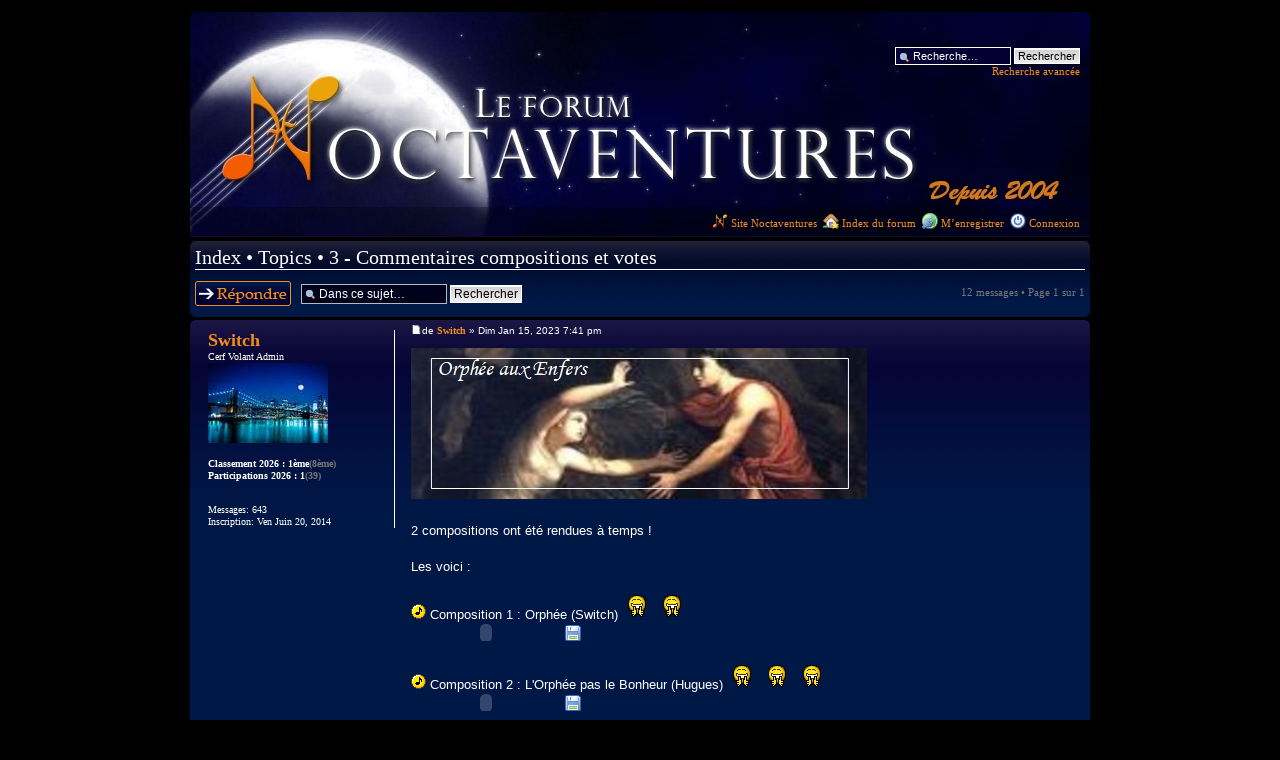

--- FILE ---
content_type: text/html; charset=UTF-8
request_url: http://noctaventures.com/forum/viewtopic.php?f=347&p=29980&sid=3299d8b2b14cfe2e5e64b1e1b454d14d
body_size: 77791
content:
<!DOCTYPE html PUBLIC "-//W3C//DTD XHTML 1.0 Strict//EN" "http://www.w3.org/TR/xhtml1/DTD/xhtml1-strict.dtd">
<html xmlns="http://www.w3.org/1999/xhtml" dir="ltr" lang="fr" xml:lang="fr">
<head>

<meta http-equiv="content-type" content="text/html; charset=UTF-8" />
<meta http-equiv="content-style-type" content="text/css" />
<meta http-equiv="content-language" content="fr" />
<meta http-equiv="imagetoolbar" content="no" />
<meta name="resource-type" content="document" />
<meta name="distribution" content="global" />
<meta name="copyright" content="2000, 2002, 2005, 2007 phpBB Group" />
<meta name="keywords" content="" />
<meta name="description" content="" />
<meta http-equiv="X-UA-Compatible" content="IE=EmulateIE7" />
<link rel="shortcut icon" href="../favicon.bmp"/>
<title>Noctaventures &bull; Afficher le sujet - 3 - Commentaires compositions et votes</title>

<!--
	phpBB style name: prosilver
	Based on style:   prosilver (this is the default phpBB3 style)
	Original author:  Tom Beddard ( http://www.subBlue.com/ )
	Modified by:      
	
	NOTE: This page was generated by phpBB, the free open-source bulletin board package.
	      The phpBB Group is not responsible for the content of this page and forum. For more information
	      about phpBB please visit http://www.phpbb.com
-->

<script type="text/javascript">
// <![CDATA[
	var jump_page = 'Entrer le numéro de page où vous souhaitez aller.:';
	var on_page = '1';
	var per_page = '';
	var base_url = '';
	var style_cookie = 'phpBBstyle';
	var style_cookie_settings = '; path=/; domain=noctaventures.com';
	var onload_functions = new Array();
	var onunload_functions = new Array();

	
	/**
	* Find a member
	*/
	function find_username(url)
	{
		popup(url, 760, 570, '_usersearch');
		return false;
	}

	/**
	* New function for handling multiple calls to window.onload and window.unload by pentapenguin
	*/
	window.onload = function()
	{
		for (var i = 0; i < onload_functions.length; i++)
		{
			eval(onload_functions[i]);
		}
	}

	window.onunload = function()
	{
		for (var i = 0; i < onunload_functions.length; i++)
		{
			eval(onunload_functions[i]);
		}
	}

// ]]>
</script>
<script type="text/javascript" src="./styles/prosilver/template/styleswitcher.js"></script>
<script type="text/javascript" src="./styles/prosilver/template/forum_fn.js"></script>

<link href="./styles/prosilver/theme/print.css" rel="stylesheet" type="text/css" media="print" title="printonly" />
<link href="./style.php?sid=bf1242b5c12346d64aff2599c0ec1c4f&amp;id=1&amp;lang=en" rel="stylesheet" type="text/css" media="screen, projection" />

<link href="./styles/prosilver/theme/normal.css" rel="stylesheet" type="text/css" title="A" />
<link href="./styles/prosilver/theme/medium.css" rel="alternate stylesheet" type="text/css" title="A+" />
<link href="./styles/prosilver/theme/large.css" rel="alternate stylesheet" type="text/css" title="A++" />

</head>

<body id="phpbb" class="section-viewtopic ltr">

<div id="wrap">
	<a id="top" name="top" accesskey="t"></a>
	<div id="page-header">
		<div class="headerbar">
			<div class="inner"><span class="corners-top"><span></span></span>
			
					<div id="search-box">
				<form action="./search.php?sid=bf1242b5c12346d64aff2599c0ec1c4f" method="post" id="search">
				<fieldset>
					<input name="keywords" id="keywords" type="text" maxlength="128" title="Recherche par mots-clés" class="inputbox search" value="Recherche…" onclick="if(this.value=='Recherche…')this.value='';" onblur="if(this.value=='')this.value='Recherche…';" /> 
					<input class="button2" value="Rechercher" type="submit" /><br />
					<a href="./search.php?sid=bf1242b5c12346d64aff2599c0ec1c4f" title="Voir les options de recherche avancée">Recherche avancée</a> 				</fieldset>
				</form>
			<table height="125px">&nbsp;</table>
			<a href="http://noctaventures.com" title="Site Noctaventures" accesskey="u"><img style="vertical-align:text-bottom" src="styles/prosilver/theme/images/favicon.png">Site Noctaventures</a>&nbsp;
			<img style="vertical-align:text-bottom" src="styles/prosilver/theme/images/icon_home.png"><a href="./index.php?sid=bf1242b5c12346d64aff2599c0ec1c4f" title="Index du forum" accesskey="u">Index du forum</a>&nbsp;

			<img style="vertical-align:text-bottom" src="styles/prosilver/theme/images/icon_register.png"><a href="./ucp.php?mode=register&amp;sid=bf1242b5c12346d64aff2599c0ec1c4f">M’enregistrer</a>&nbsp;					<img style="vertical-align:text-bottom" src="styles/prosilver/theme/images/icon_connect.png"><a href="./ucp.php?mode=login&amp;sid=bf1242b5c12346d64aff2599c0ec1c4f" title="Connexion" accesskey="l">Connexion</a>
				

			</div>
					
			</div>
						
		</div>



	</div>

	<a name="start_here"></a>
	<div id="page-body">
		
		 
<div class="forumlistheader"><div class="forumtitleinlist">
<span class="corners-top"><span></span></span><a href="./index.php?sid=bf1242b5c12346d64aff2599c0ec1c4f">Index</a> &bull; <a href="./viewforum.php?f=347&amp;sid=bf1242b5c12346d64aff2599c0ec1c4f">Topics</a> &bull; <a href="./viewtopic.php?f=347&amp;t=2333&amp;start=0&amp;sid=bf1242b5c12346d64aff2599c0ec1c4f">3 - Commentaires compositions et votes</a></div>
<!-- NOTE: remove the style="display: none" when you want to have the forum description on the topic body --><span style="display: none">Vendredi 13 Janvier 2023 (Format 48h)<br /></span>
<div class="topic-actions" style="margin-top: 1em;">

	<div class="buttons">
			<div class="reply-icon"><a href="./posting.php?mode=reply&amp;f=347&amp;t=2333&amp;sid=bf1242b5c12346d64aff2599c0ec1c4f" title="Répondre"><span></span>Répondre</a></div>
		</div>

			<div class="search-box">
			<form method="post" id="topic-search" action="./search.php?t=2333&amp;sid=bf1242b5c12346d64aff2599c0ec1c4f">
			<fieldset>
				<input class="inputbox search tiny"  type="text" name="keywords" id="search_keywords" size="20" value="Dans ce sujet…" onclick="if(this.value=='Dans ce sujet…')this.value='';" onblur="if(this.value=='')this.value='Dans ce sujet…';" />
				<input class="button2" type="submit" value="Rechercher" />
				<input type="hidden" value="2333" name="t" />
				<input type="hidden" value="msgonly" name="sf" />
			</fieldset>
			</form>
		</div>
			<div class="pagination">
			12 messages			 &bull; Page <strong>1</strong> sur <strong>1</strong>		</div>
	
</div>
<div class="clear"></div>

<span class="corners-bottom"><span></span></span>
</div>
	<div id="p29952" class="post bg2">
		<div class="inner"><span class="corners-top"><span></span></span>

		<div class="postbody">
			
			
			<p class="author"><a href="./viewtopic.php?p=29952&amp;sid=bf1242b5c12346d64aff2599c0ec1c4f#p29952"><img src="./styles/prosilver/imageset/icon_post_target.gif" width="11" height="9" alt="Message" title="Message" /></a>de <strong><a href="./memberlist.php?mode=viewprofile&amp;u=1086&amp;sid=bf1242b5c12346d64aff2599c0ec1c4f">Switch</a></strong> &raquo; Dim Jan 15, 2023 7:41 pm </p>

			
			<div class="content"><img src="http://noctaventures.com/images/noctaventures/n245.jpg" alt="Image" /><br /><br />2 compositions ont été rendues à temps !<br /><br />Les voici :<br /><br /><img src="./images/smilies/music-note.gif" alt="/note" title="/note" /> Composition 1 : Orphée (Switch) <img src="./images/smilies/06-largeicon_clap.gif" alt="/clap" title="/clap" />  <img src="./images/smilies/06-largeicon_clap.gif" alt="/clap" title="/clap" /> <br /><object type="application/x-shockwave-flash" data="http://noctaventures.com/forum/mp3player.swf" width="150" height="17">
<param name="movie" value="http://noctaventures.com/forum/mp3player.swf" />
<param name="bgcolor" value="#000000" /> 
<param name="FlashVars" value="mp3=http://noctaventures.com/noctaventures/n245/anonymat/n245_orphee_aux_enfers_composition1_orphee.mp3&amp;bgcolor1=f28e1c&amp;bgcolor2=e64d00&amp;buttoncolor=FFFFFF&amp;loadingcolor=060032&amp;buttonovercolor=f28e1c&amp;slidercolor1=eeeeee&amp;slidercolor2=cccccc&amp;sliderovercolor=bbbbbb" />
</object> <a href="http://noctaventures.com/noctaventures/n245/anonymat/n245_orphee_aux_enfers_composition1_orphee.mp3"><img src="http://noctaventures.com/forum/images/icons/misc/save.gif"></a> <br /><br /><img src="./images/smilies/music-note.gif" alt="/note" title="/note" /> Composition 2 : L'Orphée pas le Bonheur (Hugues) <img src="./images/smilies/06-largeicon_clap.gif" alt="/clap" title="/clap" />  <img src="./images/smilies/06-largeicon_clap.gif" alt="/clap" title="/clap" />  <img src="./images/smilies/06-largeicon_clap.gif" alt="/clap" title="/clap" /> <br /><object type="application/x-shockwave-flash" data="http://noctaventures.com/forum/mp3player.swf" width="150" height="17">
<param name="movie" value="http://noctaventures.com/forum/mp3player.swf" />
<param name="bgcolor" value="#000000" /> 
<param name="FlashVars" value="mp3=http://noctaventures.com/noctaventures/n245/anonymat/n245_orphee_aux_enfers_composition2_l_orphee_pas_le_bonheur.mp3&amp;bgcolor1=f28e1c&amp;bgcolor2=e64d00&amp;buttoncolor=FFFFFF&amp;loadingcolor=060032&amp;buttonovercolor=f28e1c&amp;slidercolor1=eeeeee&amp;slidercolor2=cccccc&amp;sliderovercolor=bbbbbb" />
</object> <a href="http://noctaventures.com/noctaventures/n245/anonymat/n245_orphee_aux_enfers_composition2_l_orphee_pas_le_bonheur.mp3"><img src="http://noctaventures.com/forum/images/icons/misc/save.gif"></a> <br /><br /><br /><img src="./images/smilies/icon_idea.gif" alt="/idea" title="/idea" /> Saurez vous deviner qui a fait laquelle ?<br />Défi du Sherlock : 1 point par identification<br />Défi du Caméléon : rester méconnaissable jusqu’au bout !<br />____________________________________<br /><br />Chacun est invité à commenter les compos, et à désigner sa favorite. Les notes sont facultatives.<br />Ce canevas est dispo pour ceux qui veulent: <!-- l --><a class="postlink-local" href="http://noctaventures.com/forum/viewtopic.php?f=53&amp;t=419&amp;p=2776#p2776">viewtopic.php?f=53&amp;t=419&amp;p=2776#p2776</a><!-- l --><br /><br /> <img src="./images/smilies/merci_chinois.gif" alt="/merci_chinois" title="/merci_chinois" />  <img src="./images/smilies/merci_chinois.gif" alt="/merci_chinois" title="/merci_chinois" />  <img src="./images/smilies/merci_chinois.gif" alt="/merci_chinois" title="/merci_chinois" /></div>

			
		</div>

					<dl class="postprofile" id="profile29952">
			<dt>
				<div class="nickname"><a href="./memberlist.php?mode=viewprofile&amp;u=1086&amp;sid=bf1242b5c12346d64aff2599c0ec1c4f">Switch</a></div>
                            Cerf Volant Admin<br /><a href="./memberlist.php?mode=viewprofile&amp;u=1086&amp;sid=bf1242b5c12346d64aff2599c0ec1c4f"><img src="./download/file.php?avatar=1086_1403354123.jpg" width="120" height="80" alt="Avatar de l’utilisateur" /></a><br />
				
			</dt>



		<dd>&nbsp;</dd>
        <dd><b>Classement 2026 : 1ème<font color="#777777">(8ème)</font></b></dd><dd><b>Participations 2026 : 1<font color="#777777">(39)</font></b></dd><br /><dd></dd> <dd></dd><br /><dd>Messages: 643</dd><dd>Inscription: Ven Juin 20, 2014 </dd>
		</dl>
	
		<div class="back2top"><a href="#wrap" class="top" title="Haut">Haut</a></div>

		<span class="corners-bottom"><span></span></span></div>
	</div>

	<hr class="divider" />
	<div id="p29953" class="post bg1">
		<div class="inner"><span class="corners-top"><span></span></span>

		<div class="postbody">
			
			
			<p class="author"><a href="./viewtopic.php?p=29953&amp;sid=bf1242b5c12346d64aff2599c0ec1c4f#p29953"><img src="./styles/prosilver/imageset/icon_post_target.gif" width="11" height="9" alt="Message" title="Message" /></a>de <strong><a href="./memberlist.php?mode=viewprofile&amp;u=21&amp;sid=bf1242b5c12346d64aff2599c0ec1c4f">raf21</a></strong> &raquo; Lun Jan 16, 2023 11:08 am </p>

			
			<div class="content">Compo 1 :<br />Quelle variété encore une fois dans les genres !<br />Et en plus c’est parfaitement maîtrisé ! La partie death metal est top ! On dirait presque du Dream Theater avec ces changements de rythme, cette précision !<br />En 48h, chapeau !!!<br />Switch?<br /><br />Compo 2 :<br />Alors là… Chapeau bas aussi ! 13 minutes de musique orchestrale, en 48h c’est très impressionnant !!!<br />Évidemment il y a quelques liaisons dans les violons qui demanderaient quelques ajustements mais par moments ça sonne comme un véritable orchestre, et on pourrait croire qu’il s’agit d’une vraie symphonie consacrée au sujet !<br />Cette musique me parle plus, car c’est ce que j’aurais aimé faire si j’avais le talent de ce compositeur (je dirais Hugues du coup).<br /><br />Je vote donc pour la<br />Compo 2 !<br /><br />J’ai choisi ce thème car, pour les Ancîens qui étaient ici il y a environ 10 ans, j’ai toujours aimé la Mythologie Grecque.<br />J’avais composé un album consacré aux principaux Dieux de l’Olympe (avec une librairie assez moyenne puis avec EWQL)<br /><!-- m --><a class="postlink" href="https://open.spotify.com/album/4RcP56kqKrFGSqe2DelaZ2?si=l4p10eGoSUacbi1Bvmu7Xg">https://open.spotify.com/album/4RcP56kq ... bi1Bvmu7Xg</a><!-- m --><br /><br />Mais surtout, j’avais déjà composé sur le thème d’Orphee et Eurydice, en essayant toujours le genre orchestral.<br />Si vous voulez écouter ce que j’avais fait pour la remontée d’Orphee c’est le morceau appelé « Le Royaume des Ombres »<br /><!-- m --><a class="postlink" href="https://open.spotify.com/album/2gBij5QZdu7m9Qe7KHCnmT?si=dvA4WTqATCWNTIgWx3bclQ">https://open.spotify.com/album/2gBij5QZ ... TIgWx3bclQ</a><!-- m --><br /><br />J’y avais passé bien plus que 48h pour un moins bon résultat que vos deux compos ce week-end alors un énorme bravo à vous deux !!!!<br />Je réécouterai vos 2 productions juste pour le plaisir <img src="./images/smilies/01-icon_smile.gif" alt=":)" title=":)" /><br /><br />Bonne semaine à vous et encore bravo !!!</div>

			<div id="sig29953" class="signature">C'est en forgeant qu'on devient forgeron.<br />RAF21 on Spotify<br /><a href="https://open.spotify.com/playlist/37i9dQZF1DZ06evO35qyCA?si=abd10459b0934b49" class="postlink">https://open.spotify.com/playlist/37i9dQZF1DZ06evO35qyCA?si=abd10459b0934b49</a></div>
		</div>

					<dl class="postprofile" id="profile29953">
			<dt>
				<div class="nickname"><a href="./memberlist.php?mode=viewprofile&amp;u=21&amp;sid=bf1242b5c12346d64aff2599c0ec1c4f">raf21</a></div>
                            
			</dt>



		<dd>&nbsp;</dd>
        <dd><b>Classement 2026 : 14ème<font color="#777777">(22ème)</font></b></dd><dd><b>Participations 2026 : 0<font color="#777777">(20)</font></b></dd><br /><dd></dd> <dd></dd><br /><dd>Messages: 595</dd><dd>Inscription: Mer Nov 15, 2006 </dd><dd>Localisation: Paris</dd>			<dd>
				<ul class="profile-icons">
					<li class="web-icon"><a href="https://raf212000.wixsite.com/musicalnews" title="Site Internet: https://raf212000.wixsite.com/musicalnews"><span>Site Internet</span></a></li>				</ul>
			</dd>
		
		</dl>
	
		<div class="back2top"><a href="#wrap" class="top" title="Haut">Haut</a></div>

		<span class="corners-bottom"><span></span></span></div>
	</div>

	<hr class="divider" />
	<div id="p29954" class="post bg2">
		<div class="inner"><span class="corners-top"><span></span></span>

		<div class="postbody">
			
			
			<p class="author"><a href="./viewtopic.php?p=29954&amp;sid=bf1242b5c12346d64aff2599c0ec1c4f#p29954"><img src="./styles/prosilver/imageset/icon_post_target.gif" width="11" height="9" alt="Message" title="Message" /></a>de <strong><a href="./memberlist.php?mode=viewprofile&amp;u=423&amp;sid=bf1242b5c12346d64aff2599c0ec1c4f">TurpinRomain</a></strong> &raquo; Lun Jan 16, 2023 3:48 pm </p>

			
			<div class="content">Malheureusement je n'ai pas pu participer car je suis sur l'écriture de musiques pour un long-métrage.<br />Le thème est bien cool en tout cas!<br /><br />Compo 1: J'adore ! y'a un petit côté jeu vidéo au début, comme une quête, puis d'un coup tout deviens plus sombre, l'enfer est la ! <br />Bien vue l'idée du passage plus &quot;Metal&quot; ça donne une super couleur et une bonne dynamique !<br /><br />Compo 2: Wow super écriture !  <img src="./images/smilies/02-icon_biggrin.gif" alt=":D" title=":D" /> <br />Comme pour la première compo, le début est plus éclairé, très aérien, et la deuxième partie bien sombre !<br />En tout cas pour une pièce écrite en 48H c'est très bien foutu  <img src="./images/smilies/06-largeicon_clap.gif" alt="/clap" title="/clap" /> <br /><br />Alors pour le vote, c'est pas facile car les deux musiques sont supers, mais je vais voter pour la 1 pour la prise de risque de la compo, j'entend par le fait d'utiliser des instruments et sonorités inattendu pour ce thème.<br /><br />En tout cas bravo a tout les deux  <img src="./images/smilies/06-largeicon_clap.gif" alt="/clap" title="/clap" />  <img src="./images/smilies/06-largeicon_clap.gif" alt="/clap" title="/clap" /><br /><br />EDIT: Raf21 je viens d'écouter un peu tes compos, franchement super !<br />J'écouterai ça plus attentivement dans la semaine <img src="./images/smilies/01-icon_smile.gif" alt=":)" title=":)" /></div>

			
		</div>

					<dl class="postprofile" id="profile29954">
			<dt>
				<div class="nickname"><a href="./memberlist.php?mode=viewprofile&amp;u=423&amp;sid=bf1242b5c12346d64aff2599c0ec1c4f">TurpinRomain</a></div>
                            <a href="./memberlist.php?mode=viewprofile&amp;u=423&amp;sid=bf1242b5c12346d64aff2599c0ec1c4f"><img src="./download/file.php?avatar=423_1670625029.jpg" width="150" height="150" alt="Avatar de l’utilisateur" /></a><br />
				
			</dt>



		<dd>&nbsp;</dd>
        <dd><b>Classement 2026 : 11ème<font color="#777777">(34ème)</font></b></dd><dd><b>Participations 2026 : 0<font color="#777777">(11)</font></b></dd><br /><dd></dd> <dd></dd><br /><dd>Messages: 109</dd><dd>Inscription: Dim Mai 09, 2010 </dd>
		</dl>
	
		<div class="back2top"><a href="#wrap" class="top" title="Haut">Haut</a></div>

		<span class="corners-bottom"><span></span></span></div>
	</div>

	<hr class="divider" />
	<div id="p29958" class="post bg1">
		<div class="inner"><span class="corners-top"><span></span></span>

		<div class="postbody">
			
			
			<p class="author"><a href="./viewtopic.php?p=29958&amp;sid=bf1242b5c12346d64aff2599c0ec1c4f#p29958"><img src="./styles/prosilver/imageset/icon_post_target.gif" width="11" height="9" alt="Message" title="Message" /></a>de <strong><a href="./memberlist.php?mode=viewprofile&amp;u=6&amp;sid=bf1242b5c12346d64aff2599c0ec1c4f" style="color: #f28e1c;" class="username-coloured">Setzer</a></strong> &raquo; Lun Jan 23, 2023 10:59 am </p>

			
			<div class="content">Merci a Raph et Romain pour vos commentaires sur le vif, c'est un plaisir de vous revoir dans les parages, et avec cet enthousiasme  <img src="./images/smilies/06-largeicon_clap.gif" alt="/clap" title="/clap" /> <br /><br />--------------------------------------------------------------------------------------<br /><span style="font-weight: bold">  <img src="./images/smilies/music-note.gif" alt="/note" title="/note" /> Composition # : <span style="color: red"> 1 </span> <span style="color: yellow"> Orphée </span> </span><br />Ouuh quelle douce ambiance d'entree de jeu, avec des VST bien nets, un peu 16 ou 32bit, ce qui renforce le cote chilly de la musique, une leger nervosite stylee.. et hop c'est une joyeuse pompe un peu onirique et ivre, ambiance de douce fete foraine, petits nuages, toujours sur cette texture sonore VGM qui me plait tant <img src="./images/smilies/01-icon_smile.gif" alt=":)" title=":)" /> Les harmonies toujours tendre et doucement jazzy.. une suspension et ca repart, puis l'ensemble evolue vers plus de noirceur avec la meme melodie, les tenebres montent. Un piano nous y fait entrer, avec son lot de douceur.. puis les graves se font definitivement plus D4RK, un son lointain de scie a ruban, un pad tenebreux... et bam c'est un batterie decharnee, rythmique rompue, entre Uematsu et Sakuraba, on est dans la fine fleur du rock progressif VGM, combat ultime dans les enfers.. ahah les break a la guitare, quel delire, trop bon ! La harpe nous suspend au theme fil rouge, toujours un peu ivre, un note melancolique, puis la touche final doucement heroique.<br /><br />Je suis tres receptif a cette ecriture sans artifice, des instrus nets et biens assembles ensemble, chaque note <br />Entree du morceau un peu brute voire coupee, 100-200ms auraient laisse le temps. <br />Le morceau illustre tres bien le gradient de la descente, avec la continuite du fil rouge melodique. Il y a clairement un combat, et une bonne issue en apparences. <br />4 minutes de voyage genial avec cette bonne vielle manette entre les pognes  <img src="./images/smilies/19-prrt.gif" alt="/prrt" title="/prrt" />  <img src="./images/smilies/music.gif" alt="/casque" title="/casque" /> <br /><br />C'est : Le nouveau roi du VGM ?  On avait Skyleo, et ce serait.. Switch ?<br /><br /><br />--------------------------------------------------------------------------------------<br /><span style="font-weight: bold">  <img src="./images/smilies/music-note.gif" alt="/note" title="/note" /> Composition # : <span style="color: red"> 2 </span> <span style="color: yellow"> L'Orphée pas le Bonheur </span> </span><br /> Fines cordes qui nous emportent dans un recit fluide, les vagues se construisent bien a partir de ligne solo, repetition de la melodie. Volutes de flute, la fresque s'etoffe comme un grand paysage verdoyant. Les harmonies ont un douceur epique un peu japonaise. Et Tac, la camera change de lieu et nous montre une caverne entre des violons termollant et des voix menacantes.. les cordes evoquent a nouveau le theme initial paisible, mais plus inquiet, teinte de crainte.. peut etre cette idee de la mort, ou tout simplement la morsure du serpent. S'en suit un mouvement epique soudain, dam badam, cordes et cuivres, c'est Ophee qui part en guerre contre le royaume de l'invisible, l'Hades remuant... on s'en approche, et ca devient tres cinematique ! Le Styx, de animaux.. les cuivres grouillant comme une masse de serpents, des eclats terrifiants.. et une belle ondulation de cordes a moitie douce mais intoxiquee de dissonances, superbe combinaisons de couleurs heroiquement sombre, une bonne touche de John Williams et un peu de Elfmann..Une lumiere de victoire monte doucement, brille, eclate glorieusement. Le theme initial revient calmement, Orphee retrouve on Eurydice et tout espoir redevient possible. Une harpe vient meme donner des eclats de lumiere chatoyante comme si la sortie du tunnel passait sur des petits lacs jouant avec le jour. <br />Et c'est une fanfare, legere et glorieuse, des cuivres parfaits, deux piccoli suaves, des harmonies delicieuses, de eolien majeur puis lydien tournant, une melodie excellente, on est plus que jamais dans le Williams. Variation dans l'harmonie, tu pourrais revenir sur le debut pour reboucler l'unite de la marche. (quelques sauts dans le tempo au rendu) voila Orphee qui parade deja de retour dans sa ville. Cette marche meriterait carrement d'etre un morceau a part, et je la mettrais cash dans ma selection de compo MAO Nocta !   <img src="./images/smilies/04-icon_mrgreen.gif" alt="/mrgreen" title="/mrgreen" /> <br />...Un soupcon, des nappes, des harpes, une phrase de trompette nickel, l'inquietude monte avec des fragments a nouveaux cinematiques, trilles de cordes, nappes, (des coupures sonores entre les susperposition), l'intrigue continue, mode par ton, montee de tension... et disparaît doucement.. <br /><br />Alors la, 13 minutes de demi poeme symphonique avec passage en musique de film, ecriture sensationnelle, des perles incrustees, fil rouge melodique, long scenario. Quel boulot ! Quelle fessee ! <br />Les contrastes et passages cinematiques font tres bien sentir et imaginer en details plusieurs moments clef: l'idylle initial, l'accident, l'arrivee aux enfer, puis la sortie heureuse...et cet etrange retour au doute, sans qu'il n'y ait le drame soudain d'Orphee se retourant. Qu'est ce que c'est ?<br /><br />C'est : euhhh C'est GrivetArt et son Skywalker Personnal Orchestra ? C'est Sacrenouille ? C'est Hugues avec ses tresors de samples et son inspiration large comme 12 rayonnages de la bibliotheque d'Alexandrie ? C'est enorme.<br /><br />PS: il me faut cette marche finale en morceau autonome ! Au boulot ! <img src="./images/smilies/bad_largeicon_reglement.gif" alt="/reglement" title="/reglement" /> <img src="./images/smilies/music.gif" alt="/casque" title="/casque" /> <br /><br />___________________________<br /><br />Autant je m'etais dis &quot;zut seulement 2 compos&quot; autant ce sont des compos maouss costaud ! De longues et riches tueries toutes les deux. A choisir, la deuxieme va plus loin a sa maniere, l'ambition d'un long scenario, les rebondissement, les 12*48h de boulot derriere. Allez, bravo aux artistes !  <img src="./images/smilies/06-largeicon_clap.gif" alt="/clap" title="/clap" /></div>

			
		</div>

					<dl class="postprofile" id="profile29958">
			<dt>
				<div class="nickname"><a href="./memberlist.php?mode=viewprofile&amp;u=6&amp;sid=bf1242b5c12346d64aff2599c0ec1c4f" style="color: #f28e1c;" class="username-coloured">Setzer</a></div>
                            Admin<br /><a href="./memberlist.php?mode=viewprofile&amp;u=6&amp;sid=bf1242b5c12346d64aff2599c0ec1c4f"><img src="./download/file.php?avatar=6_1263653296.jpg" width="150" height="150" alt="Avatar de l’utilisateur" /></a><br />
				
			</dt>



		<dd>&nbsp;</dd>
        <dd><b>Classement 2026 : 6ème<font color="#777777">(5ème)</font></b></dd><dd><b>Participations 2026 : 0<font color="#777777">(46)</font></b></dd><br /><dd></dd> <dd></dd><br /><dd>Messages: 3051</dd><dd>Inscription: Mar Nov 07, 2006 </dd><dd>Localisation: Shanghai, Chine</dd>			<dd>
				<ul class="profile-icons">
					<li class="web-icon"><a href="https://www.notesdevoyage.com" title="Site Internet: https://www.notesdevoyage.com"><span>Site Internet</span></a></li>				</ul>
			</dd>
		
		</dl>
	
		<div class="back2top"><a href="#wrap" class="top" title="Haut">Haut</a></div>

		<span class="corners-bottom"><span></span></span></div>
	</div>

	<hr class="divider" />
	<div id="p29960" class="post bg2">
		<div class="inner"><span class="corners-top"><span></span></span>

		<div class="postbody">
			
			
			<p class="author"><a href="./viewtopic.php?p=29960&amp;sid=bf1242b5c12346d64aff2599c0ec1c4f#p29960"><img src="./styles/prosilver/imageset/icon_post_target.gif" width="11" height="9" alt="Message" title="Message" /></a>de <strong><a href="./memberlist.php?mode=viewprofile&amp;u=6&amp;sid=bf1242b5c12346d64aff2599c0ec1c4f" style="color: #f28e1c;" class="username-coloured">Setzer</a></strong> &raquo; Lun Jan 23, 2023 11:45 am </p>

			
			<div class="content">Raf21 je regarde aussi tes compos sur Orphee et le Pantheon St Michel souvlaki retzina  <img src="./images/smilies/music.gif" alt="/casque" title="/casque" /></div>

			
		</div>

					<dl class="postprofile" id="profile29960">
			<dt>
				<div class="nickname"><a href="./memberlist.php?mode=viewprofile&amp;u=6&amp;sid=bf1242b5c12346d64aff2599c0ec1c4f" style="color: #f28e1c;" class="username-coloured">Setzer</a></div>
                            Admin<br /><a href="./memberlist.php?mode=viewprofile&amp;u=6&amp;sid=bf1242b5c12346d64aff2599c0ec1c4f"><img src="./download/file.php?avatar=6_1263653296.jpg" width="150" height="150" alt="Avatar de l’utilisateur" /></a><br />
				
			</dt>



		<dd>&nbsp;</dd>
        <dd><b>Classement 2026 : 6ème<font color="#777777">(5ème)</font></b></dd><dd><b>Participations 2026 : 0<font color="#777777">(46)</font></b></dd><br /><dd></dd> <dd></dd><br /><dd>Messages: 3051</dd><dd>Inscription: Mar Nov 07, 2006 </dd><dd>Localisation: Shanghai, Chine</dd>			<dd>
				<ul class="profile-icons">
					<li class="web-icon"><a href="https://www.notesdevoyage.com" title="Site Internet: https://www.notesdevoyage.com"><span>Site Internet</span></a></li>				</ul>
			</dd>
		
		</dl>
	
		<div class="back2top"><a href="#wrap" class="top" title="Haut">Haut</a></div>

		<span class="corners-bottom"><span></span></span></div>
	</div>

	<hr class="divider" />
	<div id="p29962" class="post bg1">
		<div class="inner"><span class="corners-top"><span></span></span>

		<div class="postbody">
			
			
			<p class="author"><a href="./viewtopic.php?p=29962&amp;sid=bf1242b5c12346d64aff2599c0ec1c4f#p29962"><img src="./styles/prosilver/imageset/icon_post_target.gif" width="11" height="9" alt="Message" title="Message" /></a>de <strong><a href="./memberlist.php?mode=viewprofile&amp;u=1086&amp;sid=bf1242b5c12346d64aff2599c0ec1c4f">Switch</a></strong> &raquo; Lun Jan 23, 2023 7:27 pm </p>

			
			<div class="content"><span style="color: #FFBF40">1 - Orphée</span><br /><br />Bien deviné messieurs, c'était bien moi  <img src="./images/smilies/01-icon_smile.gif" alt=":)" title=":)" /> <br />Et bien vu pour Dream Theater, Raf : c'est mon groupe fétiche ! <img src="./images/smilies/music.gif" alt="/casque" title="/casque" /> <br /><br /><br /><span style="color: #FFBF40">2 - L'Orphée pas le bonheur</span><br /><br />Une compo de cette longueur et surtout de cette qualité en 48h ça force le respect, forcément  <img src="./images/smilies/merci_chinois.gif" alt="/merci_chinois" title="/merci_chinois" /> <br />Rien que l'intro aux cordes me ravit à chaque fois que je l'écoute, j'aime beaucoup l'émotion qui s'en dégage !<br />Le passage plus aventurier qui commence vers 8'50 est super aussi, avec ces montées de flûtes qui viennent ponctuer les fins de phrases<br />Le seul problème de cette compo viendrait plutôt du pc qui a dû un peu trop chauffer vu la taille du projet <img src="./images/smilies/bad_angoisse.gif" alt="/angoisse" title="/angoisse" /> du coup j'ai cru entendre quelques petits bugs par-ci par-là mais c'est pas vraiment gênant<br /><br />Y a tout ce qu'on était en droit d'attendre à la lecture du thème, des passages romantiques, d'autres plus héroïques, d'autres bourrins, d'autres carrément lugubres, j'ai un petit faible pour le moment vers 8 minutes à la harpe, qui représente peut-être Orphée qui endort Cerbère. <br /><br />Bref, c'est parfaitement exécuté et en plein dans le thème, je vote pour celle-ci  <img src="./images/smilies/07-tgtlm.gif" alt="/tgtlm" title="/tgtlm" /><br /><br />Sympa ton album Raf, j'ai particulièrement aimé danse nuptiale et la folie d'Orphée <br />J'ai aussi jeté une oreille sur Drawing the winter et c'était bien sympa <img src="./images/smilies/music.gif" alt="/casque" title="/casque" /></div>

			
		</div>

					<dl class="postprofile" id="profile29962">
			<dt>
				<div class="nickname"><a href="./memberlist.php?mode=viewprofile&amp;u=1086&amp;sid=bf1242b5c12346d64aff2599c0ec1c4f">Switch</a></div>
                            Cerf Volant Admin<br /><a href="./memberlist.php?mode=viewprofile&amp;u=1086&amp;sid=bf1242b5c12346d64aff2599c0ec1c4f"><img src="./download/file.php?avatar=1086_1403354123.jpg" width="120" height="80" alt="Avatar de l’utilisateur" /></a><br />
				
			</dt>



		<dd>&nbsp;</dd>
        <dd><b>Classement 2026 : 1ème<font color="#777777">(8ème)</font></b></dd><dd><b>Participations 2026 : 1<font color="#777777">(39)</font></b></dd><br /><dd></dd> <dd></dd><br /><dd>Messages: 643</dd><dd>Inscription: Ven Juin 20, 2014 </dd>
		</dl>
	
		<div class="back2top"><a href="#wrap" class="top" title="Haut">Haut</a></div>

		<span class="corners-bottom"><span></span></span></div>
	</div>

	<hr class="divider" />
	<div id="p29963" class="post bg2">
		<div class="inner"><span class="corners-top"><span></span></span>

		<div class="postbody">
			
			
			<p class="author"><a href="./viewtopic.php?p=29963&amp;sid=bf1242b5c12346d64aff2599c0ec1c4f#p29963"><img src="./styles/prosilver/imageset/icon_post_target.gif" width="11" height="9" alt="Message" title="Message" /></a>de <strong><a href="./memberlist.php?mode=viewprofile&amp;u=21&amp;sid=bf1242b5c12346d64aff2599c0ec1c4f">raf21</a></strong> &raquo; Jeu Jan 26, 2023 9:32 am </p>

			
			<div class="content">Ah bah ce sont les 2 morceaux que je préfère aussi ! <br />Mais j’aurais aimé avoir le morceau de la Nocta dans mon album !!!^^</div>

			<div id="sig29963" class="signature">C'est en forgeant qu'on devient forgeron.<br />RAF21 on Spotify<br /><a href="https://open.spotify.com/playlist/37i9dQZF1DZ06evO35qyCA?si=abd10459b0934b49" class="postlink">https://open.spotify.com/playlist/37i9dQZF1DZ06evO35qyCA?si=abd10459b0934b49</a></div>
		</div>

					<dl class="postprofile" id="profile29963">
			<dt>
				<div class="nickname"><a href="./memberlist.php?mode=viewprofile&amp;u=21&amp;sid=bf1242b5c12346d64aff2599c0ec1c4f">raf21</a></div>
                            
			</dt>



		<dd>&nbsp;</dd>
        <dd><b>Classement 2026 : 14ème<font color="#777777">(22ème)</font></b></dd><dd><b>Participations 2026 : 0<font color="#777777">(20)</font></b></dd><br /><dd></dd> <dd></dd><br /><dd>Messages: 595</dd><dd>Inscription: Mer Nov 15, 2006 </dd><dd>Localisation: Paris</dd>			<dd>
				<ul class="profile-icons">
					<li class="web-icon"><a href="https://raf212000.wixsite.com/musicalnews" title="Site Internet: https://raf212000.wixsite.com/musicalnews"><span>Site Internet</span></a></li>				</ul>
			</dd>
		
		</dl>
	
		<div class="back2top"><a href="#wrap" class="top" title="Haut">Haut</a></div>

		<span class="corners-bottom"><span></span></span></div>
	</div>

	<hr class="divider" />
	<div id="p29964" class="post bg1">
		<div class="inner"><span class="corners-top"><span></span></span>

		<div class="postbody">
			
			
			<p class="author"><a href="./viewtopic.php?p=29964&amp;sid=bf1242b5c12346d64aff2599c0ec1c4f#p29964"><img src="./styles/prosilver/imageset/icon_post_target.gif" width="11" height="9" alt="Message" title="Message" /></a>de <strong><a href="./memberlist.php?mode=viewprofile&amp;u=1128&amp;sid=bf1242b5c12346d64aff2599c0ec1c4f">Hugues</a></strong> &raquo; Ven Jan 27, 2023 11:44 am </p>

			
			<div class="content">Hello Noctaventuriers.<br /><br />que deux compos ,j’espérai plus ...<br /><br />Félicitation à Switch pour sa compos toujours pleine d'humour, Belle mélodies dans le style, jazz cool,marche Pop, Métal.<br />les mouvements,l’orchestration super nickel! surtout l’excellente partie métal. Bravo j'adore.<br />Évidement je vote pour.<br /><br />Bon je ne peux pas dire bravo à tous...mais j'aurai aimé.<br /><br />Peut être à la prochaine, cela dépendra quand elle tombe pour que je puisse participer car je suis bien pris jusqu’au 6 février.</div>

			<div id="sig29964" class="signature"><a href="https://soundcloud.com/virtualteam" class="postlink">https://soundcloud.com/virtualteam</a><br /><a href="http://lapeinturedehugues.over-blog.com" class="postlink">http://lapeinturedehugues.over-blog.com</a><br /><a href="http://fr.artquid.com/artist/hugues/hugues-roy.html" class="postlink">http://fr.artquid.com/artist/hugues/hugues-roy.html</a></div>
		</div>

					<dl class="postprofile" id="profile29964">
			<dt>
				<div class="nickname"><a href="./memberlist.php?mode=viewprofile&amp;u=1128&amp;sid=bf1242b5c12346d64aff2599c0ec1c4f">Hugues</a></div>
                            Peintre en Sons<br /><a href="./memberlist.php?mode=viewprofile&amp;u=1128&amp;sid=bf1242b5c12346d64aff2599c0ec1c4f"><img src="./download/file.php?avatar=1128_1555059190.png" width="147" height="150" alt="Avatar de l’utilisateur" /></a><br />
				
			</dt>



		<dd>&nbsp;</dd>
        <dd><b>Classement 2026 : 2er<font color="#777777">(1er)</font></b></dd><dd><b>Participations 2026 : 3<font color="#777777">(121)</font></b></dd><br /><dd></dd> <dd></dd><br /><dd>Messages: 188</dd><dd>Inscription: Jeu Fév 11, 2016 </dd><dd>Localisation: Saint Michel sur Loire 37130 France</dd>			<dd>
				<ul class="profile-icons">
					<li class="web-icon"><a href="https://soundcloud.com/virtualteam" title="Site Internet: https://soundcloud.com/virtualteam"><span>Site Internet</span></a></li>				</ul>
			</dd>
		
		</dl>
	
		<div class="back2top"><a href="#wrap" class="top" title="Haut">Haut</a></div>

		<span class="corners-bottom"><span></span></span></div>
	</div>

	<hr class="divider" />
	<div id="p29965" class="post bg2">
		<div class="inner"><span class="corners-top"><span></span></span>

		<div class="postbody">
			
			
			<p class="author"><a href="./viewtopic.php?p=29965&amp;sid=bf1242b5c12346d64aff2599c0ec1c4f#p29965"><img src="./styles/prosilver/imageset/icon_post_target.gif" width="11" height="9" alt="Message" title="Message" /></a>de <strong><a href="./memberlist.php?mode=viewprofile&amp;u=1086&amp;sid=bf1242b5c12346d64aff2599c0ec1c4f">Switch</a></strong> &raquo; Ven Jan 27, 2023 7:07 pm </p>

			
			<div class="content"><blockquote><div><cite>raf21 a écrit:</cite>Ah bah ce sont les 2 morceaux que je préfère aussi ! <br />Mais j’aurais aimé avoir le morceau de la Nocta dans mon album !!!^^</div></blockquote><br />Comme quoi, la qualité se remarque toujours, même dix ans après <img src="./images/smilies/20-yepyep.gif" alt="/yepyep" title="/yepyep" /> <br /><br /><blockquote><div><cite>Hugues a écrit:</cite>Peut être à la prochaine, cela dépendra quand elle tombe pour que je puisse participer car je suis bien pris jusqu’au 6 février.</div></blockquote><br />Si je dis pas de bêtise, la prochaine ce sera le 10 Février. J'espère que ça te laissera le temps <img src="./images/smilies/01-icon_smile.gif" alt=":)" title=":)" /></div>

			
		</div>

					<dl class="postprofile" id="profile29965">
			<dt>
				<div class="nickname"><a href="./memberlist.php?mode=viewprofile&amp;u=1086&amp;sid=bf1242b5c12346d64aff2599c0ec1c4f">Switch</a></div>
                            Cerf Volant Admin<br /><a href="./memberlist.php?mode=viewprofile&amp;u=1086&amp;sid=bf1242b5c12346d64aff2599c0ec1c4f"><img src="./download/file.php?avatar=1086_1403354123.jpg" width="120" height="80" alt="Avatar de l’utilisateur" /></a><br />
				
			</dt>



		<dd>&nbsp;</dd>
        <dd><b>Classement 2026 : 1ème<font color="#777777">(8ème)</font></b></dd><dd><b>Participations 2026 : 1<font color="#777777">(39)</font></b></dd><br /><dd></dd> <dd></dd><br /><dd>Messages: 643</dd><dd>Inscription: Ven Juin 20, 2014 </dd>
		</dl>
	
		<div class="back2top"><a href="#wrap" class="top" title="Haut">Haut</a></div>

		<span class="corners-bottom"><span></span></span></div>
	</div>

	<hr class="divider" />
	<div id="p29966" class="post bg1">
		<div class="inner"><span class="corners-top"><span></span></span>

		<div class="postbody">
			
			
			<p class="author"><a href="./viewtopic.php?p=29966&amp;sid=bf1242b5c12346d64aff2599c0ec1c4f#p29966"><img src="./styles/prosilver/imageset/icon_post_target.gif" width="11" height="9" alt="Message" title="Message" /></a>de <strong><a href="./memberlist.php?mode=viewprofile&amp;u=1086&amp;sid=bf1242b5c12346d64aff2599c0ec1c4f">Switch</a></strong> &raquo; Dim Fév 05, 2023 7:53 pm </p>

			
			<div class="content"><img src="http://noctaventures.com/images/noctaventures/n245.jpg" alt="Image" /><br />Voici le podium :<br /><br />Le vainqueur est....  <span style="font-size: 150%; line-height: 116%;">Hugues</span>!  <img src="./images/smilies/06-largeicon_clap.gif" alt="/clap" title="/clap" /> <br />Comme il a donné le thème de la nocta 242, ce sera au deuxième du podium de donner le thème (donc moi  <img src="./images/smilies/bad_angoisse.gif" alt="/angoisse" title="/angoisse" /> )<br /><br />Côté Sherlock : <br />- Raf21 démasque tout le monde<br /><br />Pas de caméléon<br /><br />À Vendredi !<br /> <img src="./images/smilies/merci_chinois.gif" alt="/merci_chinois" title="/merci_chinois" /></div>

			
		</div>

					<dl class="postprofile" id="profile29966">
			<dt>
				<div class="nickname"><a href="./memberlist.php?mode=viewprofile&amp;u=1086&amp;sid=bf1242b5c12346d64aff2599c0ec1c4f">Switch</a></div>
                            Cerf Volant Admin<br /><a href="./memberlist.php?mode=viewprofile&amp;u=1086&amp;sid=bf1242b5c12346d64aff2599c0ec1c4f"><img src="./download/file.php?avatar=1086_1403354123.jpg" width="120" height="80" alt="Avatar de l’utilisateur" /></a><br />
				
			</dt>



		<dd>&nbsp;</dd>
        <dd><b>Classement 2026 : 1ème<font color="#777777">(8ème)</font></b></dd><dd><b>Participations 2026 : 1<font color="#777777">(39)</font></b></dd><br /><dd></dd> <dd></dd><br /><dd>Messages: 643</dd><dd>Inscription: Ven Juin 20, 2014 </dd>
		</dl>
	
		<div class="back2top"><a href="#wrap" class="top" title="Haut">Haut</a></div>

		<span class="corners-bottom"><span></span></span></div>
	</div>

	<hr class="divider" />
	<div id="p29968" class="post bg2">
		<div class="inner"><span class="corners-top"><span></span></span>

		<div class="postbody">
			
			
			<p class="author"><a href="./viewtopic.php?p=29968&amp;sid=bf1242b5c12346d64aff2599c0ec1c4f#p29968"><img src="./styles/prosilver/imageset/icon_post_target.gif" width="11" height="9" alt="Message" title="Message" /></a>de <strong><a href="./memberlist.php?mode=viewprofile&amp;u=6&amp;sid=bf1242b5c12346d64aff2599c0ec1c4f" style="color: #f28e1c;" class="username-coloured">Setzer</a></strong> &raquo; Mar Fév 07, 2023 3:17 pm </p>

			
			<div class="content">Bravo Hugues pour ce morceau de bravour !<br />et bravo Raf21 pour ton oreille fine qui a vite intégré les nouvelles plumes du forum  <img src="./images/smilies/06-largeicon_clap.gif" alt="/clap" title="/clap" /> <br /><br />Curieux de voir le thème de vendredi  <img src="./images/smilies/05-icon_rolleyes.gif" alt="/roll" title="/roll" /></div>

			
		</div>

					<dl class="postprofile" id="profile29968">
			<dt>
				<div class="nickname"><a href="./memberlist.php?mode=viewprofile&amp;u=6&amp;sid=bf1242b5c12346d64aff2599c0ec1c4f" style="color: #f28e1c;" class="username-coloured">Setzer</a></div>
                            Admin<br /><a href="./memberlist.php?mode=viewprofile&amp;u=6&amp;sid=bf1242b5c12346d64aff2599c0ec1c4f"><img src="./download/file.php?avatar=6_1263653296.jpg" width="150" height="150" alt="Avatar de l’utilisateur" /></a><br />
				
			</dt>



		<dd>&nbsp;</dd>
        <dd><b>Classement 2026 : 6ème<font color="#777777">(5ème)</font></b></dd><dd><b>Participations 2026 : 0<font color="#777777">(46)</font></b></dd><br /><dd></dd> <dd></dd><br /><dd>Messages: 3051</dd><dd>Inscription: Mar Nov 07, 2006 </dd><dd>Localisation: Shanghai, Chine</dd>			<dd>
				<ul class="profile-icons">
					<li class="web-icon"><a href="https://www.notesdevoyage.com" title="Site Internet: https://www.notesdevoyage.com"><span>Site Internet</span></a></li>				</ul>
			</dd>
		
		</dl>
	
		<div class="back2top"><a href="#wrap" class="top" title="Haut">Haut</a></div>

		<span class="corners-bottom"><span></span></span></div>
	</div>

	<hr class="divider" />
	<div id="p29980" class="post bg1">
		<div class="inner"><span class="corners-top"><span></span></span>

		<div class="postbody">
			
			
			<p class="author"><a href="./viewtopic.php?p=29980&amp;sid=bf1242b5c12346d64aff2599c0ec1c4f#p29980"><img src="./styles/prosilver/imageset/icon_post_target.gif" width="11" height="9" alt="Message" title="Message" /></a>de <strong><a href="./memberlist.php?mode=viewprofile&amp;u=6&amp;sid=bf1242b5c12346d64aff2599c0ec1c4f" style="color: #f28e1c;" class="username-coloured">Setzer</a></strong> &raquo; Sam Mar 04, 2023 1:40 pm </p>

			
			<div class="content">Au fait Hugues, j’étais sérieux a propos de vouloir ta marche alla John Williams en morceau autonome, ce serait une fine tuerie.  <img src="./images/smilies/08-vouala.gif" alt="/vouala" title="/vouala" /></div>

			
		</div>

					<dl class="postprofile" id="profile29980">
			<dt>
				<div class="nickname"><a href="./memberlist.php?mode=viewprofile&amp;u=6&amp;sid=bf1242b5c12346d64aff2599c0ec1c4f" style="color: #f28e1c;" class="username-coloured">Setzer</a></div>
                            Admin<br /><a href="./memberlist.php?mode=viewprofile&amp;u=6&amp;sid=bf1242b5c12346d64aff2599c0ec1c4f"><img src="./download/file.php?avatar=6_1263653296.jpg" width="150" height="150" alt="Avatar de l’utilisateur" /></a><br />
				
			</dt>



		<dd>&nbsp;</dd>
        <dd><b>Classement 2026 : 6ème<font color="#777777">(5ème)</font></b></dd><dd><b>Participations 2026 : 0<font color="#777777">(46)</font></b></dd><br /><dd></dd> <dd></dd><br /><dd>Messages: 3051</dd><dd>Inscription: Mar Nov 07, 2006 </dd><dd>Localisation: Shanghai, Chine</dd>			<dd>
				<ul class="profile-icons">
					<li class="web-icon"><a href="https://www.notesdevoyage.com" title="Site Internet: https://www.notesdevoyage.com"><span>Site Internet</span></a></li>				</ul>
			</dd>
		
		</dl>
	
		<div class="back2top"><a href="#wrap" class="top" title="Haut">Haut</a></div>

		<span class="corners-bottom"><span></span></span></div>
	</div>

	<hr class="divider" />
<div class="forumlistfooter">
<span class="corners-top"><span></span></span>
	<form id="viewtopic" method="post" action="./viewtopic.php?f=347&amp;t=2333&amp;start=0&amp;sid=bf1242b5c12346d64aff2599c0ec1c4f">

	<fieldset class="display-options" style="margin-top: 0; ">
			</fieldset>

	</form>


<div class="topic-actions">
	<div class="buttons">
			<div class="reply-icon"><a href="./posting.php?mode=reply&amp;f=347&amp;t=2333&amp;sid=bf1242b5c12346d64aff2599c0ec1c4f" title="Répondre"><span></span>Répondre</a></div>
		</div>

			<div class="pagination">
			12 messages			 &bull; Page <strong>1</strong> sur <strong>1</strong>		</div>
	</div>

	<p></p><p><a href="./viewforum.php?f=347&amp;sid=bf1242b5c12346d64aff2599c0ec1c4f" class="left-box left" accesskey="r">Retourner vers Nv245 : Orphée aux Enfers</a></p>
	<form method="post" id="jumpbox" action="./viewforum.php?sid=bf1242b5c12346d64aff2599c0ec1c4f" onsubmit="if(document.jumpbox.f.value == -1){return false;}">

			<fieldset class="jumpbox">
				<label for="f" accesskey="j">Aller à:</label>
			<select name="f" id="f" onchange="if(this.options[this.selectedIndex].value != -1){ document.forms['jumpbox'].submit() }">
							<option value="-1">Sélectionner un forum</option>
			<option value="-1">------------------</option>				<option value="142">Général</option>
							<option value="57">&nbsp; &nbsp;Actualité</option>
							<option value="262">&nbsp; &nbsp;Explorez nos Archives Musicales !</option>
							<option value="53">&nbsp; &nbsp;Règlement actuel</option>
							<option value="54">&nbsp; &nbsp;Améliorations et dysfonctionnements</option>
							<option value="144">Les Noctaventures</option>
							<option value="49">&nbsp; &nbsp;Archives des Noctaventures</option>
							<option value="2">&nbsp; &nbsp;&nbsp; &nbsp;Nv1 : Le Verger Enchanté</option>
							<option value="9">&nbsp; &nbsp;&nbsp; &nbsp;Nv2 : Voyage à la Vitesse de la Lumière</option>
							<option value="12">&nbsp; &nbsp;&nbsp; &nbsp;Nv3 : Le Dragon</option>
							<option value="15">&nbsp; &nbsp;&nbsp; &nbsp;Nv4 : Un Goreux Noël !</option>
							<option value="17">&nbsp; &nbsp;&nbsp; &nbsp;Nv5 : La Traversée du Désert</option>
							<option value="19">&nbsp; &nbsp;&nbsp; &nbsp;Nv6 : La Fin du Monde</option>
							<option value="21">&nbsp; &nbsp;&nbsp; &nbsp;Nv7 : L'Orgueilleux Sous-Marin</option>
							<option value="23">&nbsp; &nbsp;&nbsp; &nbsp;Nv8 : Les Marionnettes</option>
							<option value="24">&nbsp; &nbsp;&nbsp; &nbsp;Nv9 : L'Idylle aux Cerises</option>
							<option value="25">&nbsp; &nbsp;&nbsp; &nbsp;Nv10 : La Danse du Gorille</option>
							<option value="35">&nbsp; &nbsp;&nbsp; &nbsp;Nv11 : Les Tendres Retrouvailles</option>
							<option value="36">&nbsp; &nbsp;&nbsp; &nbsp;Nv12 : Airship</option>
							<option value="39">&nbsp; &nbsp;&nbsp; &nbsp;Nv13 : Un duel au FarWest</option>
							<option value="40">&nbsp; &nbsp;&nbsp; &nbsp;Nv14 : Chippendales</option>
							<option value="41">&nbsp; &nbsp;&nbsp; &nbsp;Nv15 : L'île du Vieux Pirate</option>
							<option value="42">&nbsp; &nbsp;&nbsp; &nbsp;Nv16 : Overdose au Carnaval de Rio</option>
							<option value="43">&nbsp; &nbsp;&nbsp; &nbsp;Nv17 : L'Envol d'Icare</option>
							<option value="45">&nbsp; &nbsp;&nbsp; &nbsp;Nv18 : La Ville en Sucre</option>
							<option value="51">&nbsp; &nbsp;&nbsp; &nbsp;Nv19 : Kawaii Kitten</option>
							<option value="62">&nbsp; &nbsp;&nbsp; &nbsp;Nv20 : Le Vampire Amoureux</option>
							<option value="64">&nbsp; &nbsp;&nbsp; &nbsp;Nv21 : Robotic War</option>
							<option value="65">&nbsp; &nbsp;&nbsp; &nbsp;Nv22 : Aurore Boréale</option>
							<option value="66">&nbsp; &nbsp;&nbsp; &nbsp;Nv23 : Cavaliers au Galop</option>
							<option value="70">&nbsp; &nbsp;&nbsp; &nbsp;Nv24 : Cendrillon</option>
							<option value="72">&nbsp; &nbsp;&nbsp; &nbsp;Nv25 :  Thé, Speculos &amp; Commérages</option>
							<option value="75">&nbsp; &nbsp;&nbsp; &nbsp;Nv26 : Les 7 Péchés Capitaux</option>
							<option value="77">&nbsp; &nbsp;&nbsp; &nbsp;Nv27 : Le Secret de L'Alchimiste</option>
							<option value="79">&nbsp; &nbsp;&nbsp; &nbsp;Nv28 : 6 Mois de Cachot !</option>
							<option value="80">&nbsp; &nbsp;&nbsp; &nbsp;Nv29 :  En Vacances à Costa del Sol</option>
							<option value="81">&nbsp; &nbsp;&nbsp; &nbsp;Nv30 : L'infiltration du Ninja</option>
							<option value="82">&nbsp; &nbsp;&nbsp; &nbsp;Nv31 : La Migration du Troupeau</option>
							<option value="83">&nbsp; &nbsp;&nbsp; &nbsp;Nv32 : Lundi 6h30, Putain de Réveil !</option>
							<option value="86">&nbsp; &nbsp;&nbsp; &nbsp;Nv33 : Au Loup !</option>
							<option value="87">&nbsp; &nbsp;&nbsp; &nbsp;Nv34 : L'Usine à Rêves</option>
							<option value="89">&nbsp; &nbsp;&nbsp; &nbsp;Nv35 : Le Combat de Sumos</option>
							<option value="91">&nbsp; &nbsp;&nbsp; &nbsp;Nv36 : Les Pompiers</option>
							<option value="93">&nbsp; &nbsp;&nbsp; &nbsp;Nv37 : First Love</option>
							<option value="95">&nbsp; &nbsp;&nbsp; &nbsp;Nv38 : Aliens in the Abyss</option>
							<option value="97">&nbsp; &nbsp;&nbsp; &nbsp;Nv39 : Le Poème Satanique</option>
							<option value="98">&nbsp; &nbsp;&nbsp; &nbsp;Nv40 : L'Eveil de Cthulhu</option>
							<option value="102">&nbsp; &nbsp;&nbsp; &nbsp;Nv41 : De l'Afrique aux Champs de Coton</option>
							<option value="103">&nbsp; &nbsp;&nbsp; &nbsp;Nv42 : Au Coeur des Croisades</option>
							<option value="104">&nbsp; &nbsp;&nbsp; &nbsp;Nv43 : Musique en Fête</option>
							<option value="106">&nbsp; &nbsp;&nbsp; &nbsp;Nv44 : Vive les vacances !</option>
							<option value="107">&nbsp; &nbsp;&nbsp; &nbsp;Nv45 : Carton, Sirène et Billard</option>
							<option value="108">&nbsp; &nbsp;&nbsp; &nbsp;Nv46 : La Reine des Neiges</option>
							<option value="109">&nbsp; &nbsp;&nbsp; &nbsp;Nv47 : A Bord du Train n°87</option>
							<option value="110">&nbsp; &nbsp;&nbsp; &nbsp;Nv48 : Une Filature Bien Peu Discrète</option>
							<option value="111">&nbsp; &nbsp;&nbsp; &nbsp;Nv49 : Sailing the Sea at Sunset</option>
							<option value="112">&nbsp; &nbsp;&nbsp; &nbsp;Nv50 : Voyage à la Vitesse de la Lumière</option>
							<option value="113">&nbsp; &nbsp;&nbsp; &nbsp;Nv51 : Le Clown Dépressif</option>
							<option value="115">&nbsp; &nbsp;&nbsp; &nbsp;Nv52 : Fausse Alerte Nucléaire</option>
							<option value="116">&nbsp; &nbsp;&nbsp; &nbsp;Nv53 : Le Complot du Majordome</option>
							<option value="117">&nbsp; &nbsp;&nbsp; &nbsp;Nv54 : A la Recherche du Temple Perdu</option>
							<option value="119">&nbsp; &nbsp;&nbsp; &nbsp;Nv55 : Race</option>
							<option value="120">&nbsp; &nbsp;&nbsp; &nbsp;Nv56 : On a Marché sur la Lune</option>
							<option value="121">&nbsp; &nbsp;&nbsp; &nbsp;Nv57 : Vers un Monde Meilleur</option>
							<option value="122">&nbsp; &nbsp;&nbsp; &nbsp;Nv58 : Le Ménestrel et la Princesse</option>
							<option value="123">&nbsp; &nbsp;&nbsp; &nbsp;Nv59 : Chute Libre</option>
							<option value="124">&nbsp; &nbsp;&nbsp; &nbsp;Nv60 : Maman</option>
							<option value="125">&nbsp; &nbsp;&nbsp; &nbsp;Nv61 : L'Ascension de l'Everest</option>
							<option value="126">&nbsp; &nbsp;&nbsp; &nbsp;Nv62 : La Tempête du Siècle</option>
							<option value="127">&nbsp; &nbsp;&nbsp; &nbsp;Nv63 : Le Tour du Monde en 80 Jours</option>
							<option value="129">&nbsp; &nbsp;&nbsp; &nbsp;Nv64 : Sur le Chemin de la Guerre</option>
							<option value="130">&nbsp; &nbsp;&nbsp; &nbsp;Nv65 : La Valse Sentimentale</option>
							<option value="131">&nbsp; &nbsp;&nbsp; &nbsp;Nv66 : Le Haiku</option>
							<option value="132">&nbsp; &nbsp;&nbsp; &nbsp;Nv67 : Cosmogonie</option>
							<option value="133">&nbsp; &nbsp;&nbsp; &nbsp;Nv68 : Grand Nord</option>
							<option value="134">&nbsp; &nbsp;&nbsp; &nbsp;Nv69 (Spéciale IRL) : Un Boeuf dans le Métro</option>
							<option value="137">&nbsp; &nbsp;&nbsp; &nbsp;Nv70 : Mystic Cave</option>
							<option value="138">&nbsp; &nbsp;&nbsp; &nbsp;Nv71 : Les Trois Mousquetaires</option>
							<option value="139">&nbsp; &nbsp;&nbsp; &nbsp;Nv72 : Dr Jekyll et Mr Hyde / A la Plage</option>
							<option value="140">&nbsp; &nbsp;&nbsp; &nbsp;Nv73 : Le Village des Irréductibles Gaulois</option>
							<option value="141">&nbsp; &nbsp;&nbsp; &nbsp;Nv74 : La Mélodie Interdite</option>
							<option value="149">&nbsp; &nbsp;&nbsp; &nbsp;Nv75 : Pétanque, Pastis et Cigales</option>
							<option value="150">&nbsp; &nbsp;&nbsp; &nbsp;Nv76 : La Cité Aquatique</option>
							<option value="152">&nbsp; &nbsp;&nbsp; &nbsp;Nv77 : Le Morceau Caché des Beatles</option>
							<option value="153">&nbsp; &nbsp;&nbsp; &nbsp;Nv78 : L'Humiliation</option>
							<option value="155">&nbsp; &nbsp;&nbsp; &nbsp;Nv79 : A La Recherche Des Mystérieuses Cités d'Or</option>
							<option value="156">&nbsp; &nbsp;&nbsp; &nbsp;Nv80 : La Maison Hantée</option>
							<option value="157">&nbsp; &nbsp;&nbsp; &nbsp;Nv81 : La Musique Aphrodisiaque</option>
							<option value="158">&nbsp; &nbsp;&nbsp; &nbsp;Nv82 : Les Fastes de la Vie de Château</option>
							<option value="159">&nbsp; &nbsp;&nbsp; &nbsp;Nv83 : Panne d'Essence sur la Route 66</option>
							<option value="161">&nbsp; &nbsp;&nbsp; &nbsp;Nv84 : Le Livre Magique</option>
							<option value="162">&nbsp; &nbsp;&nbsp; &nbsp;Nv85 : Dark Side Of The Fée Clochette</option>
							<option value="163">&nbsp; &nbsp;&nbsp; &nbsp;Nv86 : Promenade Dans Paris</option>
							<option value="164">&nbsp; &nbsp;&nbsp; &nbsp;Nv87 : La Saint-Valentin En Enfer</option>
							<option value="165">&nbsp; &nbsp;&nbsp; &nbsp;Nv88 : Le Coma</option>
							<option value="166">&nbsp; &nbsp;&nbsp; &nbsp;Nv89 : Thriller 2010</option>
							<option value="167">&nbsp; &nbsp;&nbsp; &nbsp;Nv90 : La Petite Fille De La Mer</option>
							<option value="168">&nbsp; &nbsp;&nbsp; &nbsp;Nv91 : La Guerre</option>
							<option value="169">&nbsp; &nbsp;&nbsp; &nbsp;Nv92 : Bienvenue Au Paradis</option>
							<option value="170">&nbsp; &nbsp;&nbsp; &nbsp;Nv93 : Les Super Héros</option>
							<option value="171">&nbsp; &nbsp;&nbsp; &nbsp;Nv94 : Go For Launch</option>
							<option value="172">&nbsp; &nbsp;&nbsp; &nbsp;Nv95 : Survol Des Plaines De Nouvelle-Zélande</option>
							<option value="173">&nbsp; &nbsp;&nbsp; &nbsp;Nv96 : J'Ai Un Avion A Prendre !</option>
							<option value="174">&nbsp; &nbsp;&nbsp; &nbsp;Nv97 : Vous Etes Une Fourmi</option>
							<option value="175">&nbsp; &nbsp;&nbsp; &nbsp;Nv98 : L'Oasis Oubliée</option>
							<option value="176">&nbsp; &nbsp;&nbsp; &nbsp;Nv99 : Le/La -instrument de votre choix-, c'est super !</option>
							<option value="177">&nbsp; &nbsp;&nbsp; &nbsp;Nv100 : L'Hymne Des Noctaventures</option>
							<option value="179">&nbsp; &nbsp;&nbsp; &nbsp;Nv101 : Mystères De La Forêt Enchantée</option>
							<option value="190">&nbsp; &nbsp;&nbsp; &nbsp;Nv102 : Les Funérailles d'Achille</option>
							<option value="191">&nbsp; &nbsp;&nbsp; &nbsp;Nv103 : L'Histoire De La Musique En 4 Etapes</option>
							<option value="194">&nbsp; &nbsp;&nbsp; &nbsp;Nv104 : Rétro Pirates</option>
							<option value="196">&nbsp; &nbsp;&nbsp; &nbsp;Nv105  : La Tribu Oubliée (Chapitre I)</option>
							<option value="197">&nbsp; &nbsp;&nbsp; &nbsp;Nv106 : La Chasse Au Grabatouka (Chapitre II)</option>
							<option value="198">&nbsp; &nbsp;&nbsp; &nbsp;Nv107 : Le Caillou Qui Voulait Devenir Golem De Pierre</option>
							<option value="199">&nbsp; &nbsp;&nbsp; &nbsp;Nv108 : Présélections Pour l'Eurovision</option>
							<option value="200">&nbsp; &nbsp;&nbsp; &nbsp;Nv109 : Ma Soeur Joue Du Piano</option>
							<option value="202">&nbsp; &nbsp;&nbsp; &nbsp;Nv110 : Les Jazzmen Font Leur Entrée</option>
							<option value="203">&nbsp; &nbsp;&nbsp; &nbsp;Nv111 : Incantation Des Druides A Stonehenge</option>
							<option value="204">&nbsp; &nbsp;&nbsp; &nbsp;Nv112 : Les Extraterrestres</option>
							<option value="205">&nbsp; &nbsp;&nbsp; &nbsp;Nv113 : L'Ermite De L'Himalaya</option>
							<option value="206">&nbsp; &nbsp;&nbsp; &nbsp;Nv114 : Le Hold Up</option>
							<option value="207">&nbsp; &nbsp;&nbsp; &nbsp;Nv115 : La Nuit Tombe</option>
							<option value="208">&nbsp; &nbsp;&nbsp; &nbsp;Nv116 : Chevaliers De La Table Ronde</option>
							<option value="209">&nbsp; &nbsp;&nbsp; &nbsp;Nv117 : Calife Of The Dance Floor</option>
							<option value="210">&nbsp; &nbsp;&nbsp; &nbsp;Nv118 : La Prière</option>
							<option value="211">&nbsp; &nbsp;&nbsp; &nbsp;Nv119 : Un Hiver Nucléaire</option>
							<option value="212">&nbsp; &nbsp;&nbsp; &nbsp;Nv120 : Criminal Investigation</option>
							<option value="213">&nbsp; &nbsp;&nbsp; &nbsp;Nv121 : Tintin : The Secret Of Unicorn</option>
							<option value="215">&nbsp; &nbsp;&nbsp; &nbsp;Nv122 : Nuit Sur Les Terres Celtes</option>
							<option value="216">&nbsp; &nbsp;&nbsp; &nbsp;Nv123 : La Grande Exposition Universelle De 1900 A Paris</option>
							<option value="217">&nbsp; &nbsp;&nbsp; &nbsp;Nv124 : Le Vaisseau Fantôme</option>
							<option value="218">&nbsp; &nbsp;&nbsp; &nbsp;Nv125 : Souvenirs d'Un Monde Perdu</option>
							<option value="219">&nbsp; &nbsp;&nbsp; &nbsp;Nv126 : Pendant Cette Nuit d'Halloween...</option>
							<option value="220">&nbsp; &nbsp;&nbsp; &nbsp;Nv127 : Gotham City</option>
							<option value="221">&nbsp; &nbsp;&nbsp; &nbsp;Nv128 : Valse d'Automne</option>
							<option value="222">&nbsp; &nbsp;&nbsp; &nbsp;Nv129 : Epic Battle</option>
							<option value="223">&nbsp; &nbsp;&nbsp; &nbsp;Nv130 : New York 2030</option>
							<option value="224">&nbsp; &nbsp;&nbsp; &nbsp;Nv131 : Asian Garden</option>
							<option value="225">&nbsp; &nbsp;&nbsp; &nbsp;Nv132 : Architectura</option>
							<option value="226">&nbsp; &nbsp;&nbsp; &nbsp;Nv133 : Naissance</option>
							<option value="227">&nbsp; &nbsp;&nbsp; &nbsp;Nv134 : Panique Chez Les Schtroumpfs</option>
							<option value="228">&nbsp; &nbsp;&nbsp; &nbsp;Nv135 : Le Dernier Repos</option>
							<option value="229">&nbsp; &nbsp;&nbsp; &nbsp;Nv136 : Coup De Tabac</option>
							<option value="230">&nbsp; &nbsp;&nbsp; &nbsp;Nv137 : Sous La Lumière De La Lune</option>
							<option value="231">&nbsp; &nbsp;&nbsp; &nbsp;Nv138 : Bienvenue à Vegas</option>
							<option value="232">&nbsp; &nbsp;&nbsp; &nbsp;Nv139 : Le Rituel Maléfique</option>
							<option value="235">&nbsp; &nbsp;&nbsp; &nbsp;Nv140 : La Découverte d'Une Nouvelle Nébuleuse</option>
							<option value="237">&nbsp; &nbsp;&nbsp; &nbsp;Nv141 : Bienvenue A La Taverne</option>
							<option value="239">&nbsp; &nbsp;&nbsp; &nbsp;Nv143 : Le Grand Cirque</option>
							<option value="240">&nbsp; &nbsp;&nbsp; &nbsp;Nv144 : Exploration du Centre de la Terre</option>
							<option value="238">&nbsp; &nbsp;&nbsp; &nbsp;Nv142 : Le Duel</option>
							<option value="241">&nbsp; &nbsp;&nbsp; &nbsp;Nv145 : &quot;A Mad Tea Party&quot;</option>
							<option value="242">&nbsp; &nbsp;&nbsp; &nbsp;Nv146 : L'Hiver Arrive</option>
							<option value="243">&nbsp; &nbsp;&nbsp; &nbsp;Nv147 : La Valse Etrange</option>
							<option value="244">&nbsp; &nbsp;&nbsp; &nbsp;Nv148 : Musique Erotique</option>
							<option value="245">&nbsp; &nbsp;&nbsp; &nbsp;Nv149 : Sunset Drive</option>
							<option value="246">&nbsp; &nbsp;&nbsp; &nbsp;Nv150 : Un Nouveau Départ</option>
							<option value="247">&nbsp; &nbsp;&nbsp; &nbsp;Nv151 : Au Cœur de l'Infini</option>
							<option value="248">&nbsp; &nbsp;&nbsp; &nbsp;Nv152 : Inauguration du FightGear RX-B 3600</option>
							<option value="249">&nbsp; &nbsp;&nbsp; &nbsp;Nv153 : La Fin du Tyran</option>
							<option value="250">&nbsp; &nbsp;&nbsp; &nbsp;Nv154 : Le Palais des Nuages</option>
							<option value="251">&nbsp; &nbsp;&nbsp; &nbsp;Nv155 : Balade Souterraine</option>
							<option value="252">&nbsp; &nbsp;&nbsp; &nbsp;Nv156 : Les Dieux Mécaniques</option>
							<option value="253">&nbsp; &nbsp;&nbsp; &nbsp;Nv157 : Le Procès</option>
							<option value="255">&nbsp; &nbsp;&nbsp; &nbsp;Nv159 : Décollage de la Machine Géniale</option>
							<option value="254">&nbsp; &nbsp;&nbsp; &nbsp;Nv158 : Un Regard depuis le Toit du Monde</option>
							<option value="256">&nbsp; &nbsp;&nbsp; &nbsp;Nv160 : Tempus Fugit</option>
							<option value="257">&nbsp; &nbsp;&nbsp; &nbsp;Nv161 : Nuit Agitée: Matin Difficile</option>
							<option value="258">&nbsp; &nbsp;&nbsp; &nbsp;Nv162 : Lame de Fond</option>
							<option value="259">&nbsp; &nbsp;&nbsp; &nbsp;Nv163 : Décorporation</option>
							<option value="260">&nbsp; &nbsp;&nbsp; &nbsp;Nv164 : Les Trois Ages de la Vie</option>
							<option value="261">&nbsp; &nbsp;&nbsp; &nbsp;Nv165 : Le Vaisseau Abandonné</option>
							<option value="263">&nbsp; &nbsp;&nbsp; &nbsp;Nv166 : La Page Blanche</option>
							<option value="264">&nbsp; &nbsp;&nbsp; &nbsp;Nv167 : La Dame à la Licorne</option>
							<option value="265">&nbsp; &nbsp;&nbsp; &nbsp;Nv168 : La Première Goutte du Déluge</option>
							<option value="266">&nbsp; &nbsp;&nbsp; &nbsp;Nv169 : Le Dernier Combat</option>
							<option value="267">&nbsp; &nbsp;&nbsp; &nbsp;Nv170 : Le Chasseur de Léviathans</option>
							<option value="268">&nbsp; &nbsp;&nbsp; &nbsp;Nv171 : Enquête dans la Cité Crépusculaire</option>
							<option value="269">&nbsp; &nbsp;&nbsp; &nbsp;Nv172 : La Petite Marchande d’Allumettes</option>
							<option value="270">&nbsp; &nbsp;&nbsp; &nbsp;Nv173 : Réparation Robotique Ratée !</option>
							<option value="271">&nbsp; &nbsp;&nbsp; &nbsp;Nv174 : La Divine Comédie</option>
							<option value="272">&nbsp; &nbsp;&nbsp; &nbsp;Nv175 : De Feu et de Glace</option>
							<option value="273">&nbsp; &nbsp;&nbsp; &nbsp;Nv176 : Evasion à Bicyclette</option>
							<option value="274">&nbsp; &nbsp;&nbsp; &nbsp;Nv177 : Exploration de la Planète Mars</option>
							<option value="275">&nbsp; &nbsp;&nbsp; &nbsp;Nv178 : Les Jouets se Réveillent la Nuit</option>
							<option value="277">&nbsp; &nbsp;&nbsp; &nbsp;Nv179 : La Croisière Bucolique Tourne au Naufrage</option>
							<option value="278">&nbsp; &nbsp;&nbsp; &nbsp;Nv180 : La Complainte du Nounours Abandonné</option>
							<option value="279">&nbsp; &nbsp;&nbsp; &nbsp;Nv181 : Traqué par les Oiseaux d'Acier</option>
							<option value="280">&nbsp; &nbsp;&nbsp; &nbsp;Nv182 : Le Temple de la Lune</option>
							<option value="281">&nbsp; &nbsp;&nbsp; &nbsp;Nv183 : Le Chat et la Souris</option>
							<option value="282">&nbsp; &nbsp;&nbsp; &nbsp;Nv184 : La Cascade Observée</option>
							<option value="283">&nbsp; &nbsp;&nbsp; &nbsp;Nv185 : Super Nocta Kart</option>
							<option value="284">&nbsp; &nbsp;&nbsp; &nbsp;Nv186 : Le Jurassique</option>
							<option value="285">&nbsp; &nbsp;&nbsp; &nbsp;Nv187 : Cauchemar Burlesque</option>
							<option value="286">&nbsp; &nbsp;&nbsp; &nbsp;Nv188 : Le Petit Chaperon Rouge</option>
							<option value="287">&nbsp; &nbsp;&nbsp; &nbsp;Nv189 : Le Passage de la Comète</option>
							<option value="288">&nbsp; &nbsp;&nbsp; &nbsp;Nv190 : Les Esprits de la Forêt</option>
							<option value="290">&nbsp; &nbsp;&nbsp; &nbsp;Nv191 : Duel de Jedi</option>
							<option value="292">&nbsp; &nbsp;&nbsp; &nbsp;Nv192 : Métro, Boulot, Dodo</option>
							<option value="293">&nbsp; &nbsp;&nbsp; &nbsp;Nv193 : Quand Charlie rencontre Norman (Ou la ruée vers l'or 2)</option>
							<option value="295">&nbsp; &nbsp;&nbsp; &nbsp;Nv194 : Le Pouvoir de l'Esprit</option>
							<option value="296">&nbsp; &nbsp;&nbsp; &nbsp;Nv195 : La Marche du Carnaval des Monstres</option>
							<option value="297">&nbsp; &nbsp;&nbsp; &nbsp;Nv196 : Le Verre de Trop</option>
							<option value="298">&nbsp; &nbsp;&nbsp; &nbsp;Nv197 : Le Casse</option>
							<option value="299">&nbsp; &nbsp;&nbsp; &nbsp;Nv198 : Les Aventuriers du Peuple Maya</option>
							<option value="300">&nbsp; &nbsp;&nbsp; &nbsp;Nv199 : Les 4 Éléments</option>
							<option value="301">&nbsp; &nbsp;&nbsp; &nbsp;Nv200 : Le Temple de la Lune (SPECIAL BICENTENAIRE)</option>
							<option value="302">&nbsp; &nbsp;&nbsp; &nbsp;Nv201 : La Ruée Vers l'Or</option>
							<option value="304">&nbsp; &nbsp;&nbsp; &nbsp;Nv202 : Le Mangeur d'Hommes</option>
							<option value="305">&nbsp; &nbsp;&nbsp; &nbsp;Nv203 : Le Monde Truqué</option>
							<option value="306">&nbsp; &nbsp;&nbsp; &nbsp;Nv204 : La Planète Interdite</option>
							<option value="307">&nbsp; &nbsp;&nbsp; &nbsp;Nv205 : Les Montagnes Hallucinées : La Descente</option>
							<option value="308">&nbsp; &nbsp;&nbsp; &nbsp;Nv206 : La Poursuite Cartoonesque</option>
							<option value="309">&nbsp; &nbsp;&nbsp; &nbsp;Nv207 : Avec la force d'un Cyclone</option>
							<option value="310">&nbsp; &nbsp;&nbsp; &nbsp;Nv208 : Super-Sports</option>
							<option value="311">&nbsp; &nbsp;&nbsp; &nbsp;Nv209 : Le Fond Marin</option>
							<option value="312">&nbsp; &nbsp;&nbsp; &nbsp;Nv210 : Ulysse aux portes du royaume d’hadès</option>
							<option value="313">&nbsp; &nbsp;&nbsp; &nbsp;Nv211 : Le Dernier Magicien</option>
							<option value="314">&nbsp; &nbsp;&nbsp; &nbsp;Nv212 : Hymne de Mars</option>
							<option value="315">&nbsp; &nbsp;&nbsp; &nbsp;Nv213 : À l'Abordage !</option>
							<option value="316">&nbsp; &nbsp;&nbsp; &nbsp;Nv214 : Réaction en Chaîne</option>
							<option value="317">&nbsp; &nbsp;&nbsp; &nbsp;Nv215 : Le Monde d'Après</option>
							<option value="318">&nbsp; &nbsp;&nbsp; &nbsp;Nv216 : Voyage en Italie</option>
							<option value="319">&nbsp; &nbsp;&nbsp; &nbsp;Nv217 : Le Générique des Infos</option>
							<option value="320">&nbsp; &nbsp;&nbsp; &nbsp;Nv218 : L'Île Inconnue</option>
							<option value="321">&nbsp; &nbsp;&nbsp; &nbsp;Nv219 : La Montagne du Dragon</option>
							<option value="322">&nbsp; &nbsp;&nbsp; &nbsp;Nv220 : Go to the West</option>
							<option value="323">&nbsp; &nbsp;&nbsp; &nbsp;Nv221 : Mouvement de Panique</option>
							<option value="324">&nbsp; &nbsp;&nbsp; &nbsp;Nv222 : Seul Face à l’Océan</option>
							<option value="325">&nbsp; &nbsp;&nbsp; &nbsp;Nv223 : Une Musique Extraterrestre</option>
							<option value="326">&nbsp; &nbsp;&nbsp; &nbsp;Nv224 : Éruption</option>
							<option value="327">&nbsp; &nbsp;&nbsp; &nbsp;Nv225 : Seul Contre 300</option>
							<option value="328">&nbsp; &nbsp;&nbsp; &nbsp;Nv226 : De l'Autre Coté du Miroir</option>
							<option value="329">&nbsp; &nbsp;&nbsp; &nbsp;Nv227 : La Rivière aux Piranhas</option>
							<option value="330">&nbsp; &nbsp;&nbsp; &nbsp;Nv228 : Pyromaniac</option>
							<option value="331">&nbsp; &nbsp;&nbsp; &nbsp;Nv229 : Les Roses Carnivores</option>
							<option value="332">&nbsp; &nbsp;&nbsp; &nbsp;Nv230 : La Bataille de Goldorak</option>
							<option value="333">&nbsp; &nbsp;&nbsp; &nbsp;Nv231 : La Dernière Blague du Joker</option>
							<option value="334">&nbsp; &nbsp;&nbsp; &nbsp;Nv232 : Dark Christmas</option>
							<option value="335">&nbsp; &nbsp;&nbsp; &nbsp;Nv233 : Eternity Express</option>
							<option value="336">&nbsp; &nbsp;&nbsp; &nbsp;Nv234 : Bataille de Fourmis</option>
							<option value="337">&nbsp; &nbsp;&nbsp; &nbsp;Nv235 : Accident de voiture</option>
							<option value="338">&nbsp; &nbsp;&nbsp; &nbsp;Nv236 : Une Musique pour la Paix</option>
							<option value="339">&nbsp; &nbsp;&nbsp; &nbsp;Nv237 : Le Samurai Déchaîné</option>
							<option value="340">&nbsp; &nbsp;&nbsp; &nbsp;Nv238 : La Pierre de Rosette</option>
							<option value="341">&nbsp; &nbsp;&nbsp; &nbsp;Nv239 : Nos Premières Vacances</option>
							<option value="342">&nbsp; &nbsp;&nbsp; &nbsp;Nv240 : Le Palais Abandonné</option>
							<option value="343">&nbsp; &nbsp;&nbsp; &nbsp;Nv241 : Au Cœur des Volcans</option>
							<option value="344">&nbsp; &nbsp;&nbsp; &nbsp;Nv242 : A Beautiful Spy</option>
							<option value="345">&nbsp; &nbsp;&nbsp; &nbsp;Nv243 : Nos Vieux Jouets</option>
							<option value="346">&nbsp; &nbsp;&nbsp; &nbsp;Nv244 : Seul dans un Bunker</option>
							<option value="347" selected="selected">&nbsp; &nbsp;&nbsp; &nbsp;Nv245 : Orphée aux Enfers</option>
							<option value="348">&nbsp; &nbsp;&nbsp; &nbsp;Nv246 : Le Fugitif</option>
							<option value="349">&nbsp; &nbsp;&nbsp; &nbsp;Nv247 : La Fin d'une Ère</option>
							<option value="350">&nbsp; &nbsp;&nbsp; &nbsp;Nv248 : Générique de Stargate</option>
							<option value="351">&nbsp; &nbsp;&nbsp; &nbsp;Nv249 : Plongée en Eau Trouble</option>
							<option value="352">&nbsp; &nbsp;&nbsp; &nbsp;Nv250 : Le Détroit du Solo (SPECIAL ANNIVERSAIRE)</option>
							<option value="353">&nbsp; &nbsp;&nbsp; &nbsp;Nv251 : Jardins Suspendus</option>
							<option value="354">&nbsp; &nbsp;&nbsp; &nbsp;Nv252 : Petit Musicien Deviendra Grand</option>
							<option value="355">&nbsp; &nbsp;&nbsp; &nbsp;Nv253 : Rollin' Spy</option>
							<option value="356">&nbsp; &nbsp;&nbsp; &nbsp;Nv254 : Un Joyeux Noel avec Danny Elfman</option>
							<option value="357">&nbsp; &nbsp;&nbsp; &nbsp;Nv255 : À la Poursuite de Moriarty</option>
							<option value="358">&nbsp; &nbsp;Noctaventure n°256 : La Machine à Voyager dans le Temps</option>
							<option value="359">&nbsp; &nbsp;Noctaventure n°257 : Le Retour du Soleil après la Pluie</option>
							<option value="360">&nbsp; &nbsp;Noctaventure n°258 : Phénix au Frigo ! (spécial 20 ans)</option>
							<option value="146">Les Autres Concours</option>
							<option value="59">&nbsp; &nbsp;Archives des Nocturnes</option>
							<option value="50">&nbsp; &nbsp;Archives des Fils Rouges</option>
							<option value="4">&nbsp; &nbsp;&nbsp; &nbsp;FR1 : Jusqu'à la Rencontre</option>
							<option value="13">&nbsp; &nbsp;&nbsp; &nbsp;FR2 : Classical Remix</option>
							<option value="20">&nbsp; &nbsp;&nbsp; &nbsp;FR3 : Le Meurtre</option>
							<option value="22">&nbsp; &nbsp;&nbsp; &nbsp;FR4 : Un Allumeur de Réverbères</option>
							<option value="31">&nbsp; &nbsp;&nbsp; &nbsp;FR5 : Les Quatre Saisons</option>
							<option value="63">&nbsp; &nbsp;&nbsp; &nbsp;FR6 : Jinggle pour Amarok</option>
							<option value="74">&nbsp; &nbsp;&nbsp; &nbsp;FR7 : Composition sur vidéo</option>
							<option value="84">&nbsp; &nbsp;&nbsp; &nbsp;FR8 : Le mail</option>
							<option value="100">&nbsp; &nbsp;&nbsp; &nbsp;FR9 : Scénario d'images</option>
							<option value="105">&nbsp; &nbsp;&nbsp; &nbsp;FR10 : Composition sur Vidéo</option>
							<option value="114">&nbsp; &nbsp;&nbsp; &nbsp;FR11 : Composition sur Vidéo</option>
							<option value="276">&nbsp; &nbsp;Fil Rouge n°12 : Compo sur Vidéo</option>
							<option value="291">&nbsp; &nbsp;Fil Rouge n°13 : Recette de Cuisine</option>
							<option value="294">&nbsp; &nbsp;Fil Rouge n°14 : ???</option>
							<option value="68">&nbsp; &nbsp;Archives des Blitz</option>
							<option value="27">&nbsp; &nbsp;&nbsp; &nbsp;B1 : Labyrinthe</option>
							<option value="34">&nbsp; &nbsp;&nbsp; &nbsp;B2 : Un extraterrestre</option>
							<option value="44">&nbsp; &nbsp;&nbsp; &nbsp;B3 : Prise d'otages</option>
							<option value="46">&nbsp; &nbsp;&nbsp; &nbsp;B4 : Le Train Fantôme</option>
							<option value="67">&nbsp; &nbsp;&nbsp; &nbsp;B5 : Pearl Harbor</option>
							<option value="69">&nbsp; &nbsp;&nbsp; &nbsp;B6 : The New World</option>
							<option value="71">&nbsp; &nbsp;&nbsp; &nbsp;B7 : La Chute de Lucifer</option>
							<option value="73">&nbsp; &nbsp;&nbsp; &nbsp;B8 : La Course de Motos</option>
							<option value="76">&nbsp; &nbsp;&nbsp; &nbsp;B9 : Move Your Body On The Dancefloor</option>
							<option value="78">&nbsp; &nbsp;&nbsp; &nbsp;B10 : Ave Caesar !</option>
							<option value="85">&nbsp; &nbsp;&nbsp; &nbsp;B11 : Mort aux zombis !</option>
							<option value="88">&nbsp; &nbsp;&nbsp; &nbsp;B12 : Je suis un Super Héros !</option>
							<option value="90">&nbsp; &nbsp;&nbsp; &nbsp;B13 : Papy, Papy, comment c'était à ton époque ?</option>
							<option value="92">&nbsp; &nbsp;&nbsp; &nbsp;B14 : La Grande Parade des Fous</option>
							<option value="94">&nbsp; &nbsp;&nbsp; &nbsp;B15 : L'Attaque des Fourmis</option>
							<option value="96">&nbsp; &nbsp;&nbsp; &nbsp;B16 : Préhistoire</option>
							<option value="99">&nbsp; &nbsp;&nbsp; &nbsp;B17 : Whola, c'te Trip !</option>
							<option value="101">&nbsp; &nbsp;&nbsp; &nbsp;B18 :  Les Aventures de l'Idiot du Village</option>
							<option value="118">&nbsp; &nbsp;&nbsp; &nbsp;B19 : Thème et Variations</option>
							<option value="128">&nbsp; &nbsp;&nbsp; &nbsp;B20 :  La Giclée Chromatique</option>
							<option value="135">&nbsp; &nbsp;&nbsp; &nbsp;B21 : Le Tube de l'Eté</option>
							<option value="151">&nbsp; &nbsp;&nbsp; &nbsp;B22 : L'affrontement</option>
							<option value="154">&nbsp; &nbsp;&nbsp; &nbsp;B23 : La Soirée d'Intégration (Joke)</option>
							<option value="160">&nbsp; &nbsp;&nbsp; &nbsp;B24 : Destruction d'un classique</option>
							<option value="178">&nbsp; &nbsp;&nbsp; &nbsp;B25 : Le Solo Raté</option>
							<option value="192">&nbsp; &nbsp;&nbsp; &nbsp;B26 : Quel est mon thème ?</option>
							<option value="214">&nbsp; &nbsp;&nbsp; &nbsp;B27 : Killcount = 46 705</option>
							<option value="233">&nbsp; &nbsp;&nbsp; &nbsp;B28: Winter is coming</option>
							<option value="234">&nbsp; &nbsp;&nbsp; &nbsp;B29 ???</option>
							<option value="147">Ecole de Composition</option>
							<option value="10">&nbsp; &nbsp;Théorie Musicale</option>
							<option value="11">&nbsp; &nbsp;M.A.O. : matériel &amp; logiciel</option>
							<option value="14">&nbsp; &nbsp;Analyse du Jour</option>
							<option value="148">Discussions</option>
							<option value="8">&nbsp; &nbsp;Salle de Concert</option>
							<option value="5">&nbsp; &nbsp;Vos goûts musicaux</option>
							<option value="7">&nbsp; &nbsp;Autres</option>
							<option value="183">&nbsp; &nbsp;&nbsp; &nbsp;N-Studio</option>
							<option value="184">&nbsp; &nbsp;&nbsp; &nbsp;&nbsp; &nbsp;Règlement actuel</option>
							<option value="185">&nbsp; &nbsp;&nbsp; &nbsp;&nbsp; &nbsp;Améliorations et dysfonctionnements</option>
							<option value="186">&nbsp; &nbsp;&nbsp; &nbsp;&nbsp; &nbsp;Les Projets</option>
							<option value="143">&nbsp; &nbsp;&nbsp; &nbsp;Fonctionnement des concours</option>
							<option value="55">&nbsp; &nbsp;&nbsp; &nbsp;&nbsp; &nbsp;Votes et sondages</option>
							<option value="61">&nbsp; &nbsp;&nbsp; &nbsp;&nbsp; &nbsp;Ligue</option>
							<option value="180">&nbsp; &nbsp;&nbsp; &nbsp;Evènements Spéciaux</option>
							<option value="181">&nbsp; &nbsp;&nbsp; &nbsp;&nbsp; &nbsp;Cadavre Exquis Musical</option>
							<option value="60">&nbsp; &nbsp;&nbsp; &nbsp;Composition en partenariat</option>
						</select>
			<input type="submit" value="Aller" class="button2" />
		</fieldset>
	</form>

	<h3>Qui est en ligne</h3>
	<p>Utilisateurs parcourant ce forum: Aucun utilisateur enregistré et 1 invité</p>
</div>

<div id="page-footer">

	<div class="navbar">
		<div class="inner"><span class="corners-top"><span></span></span>

		<ul class="linklist">
			<li class="icon-home"><a href="./index.php?sid=bf1242b5c12346d64aff2599c0ec1c4f" accesskey="h">Index du forum</a></li>
							<li class="rightside"><a href="./memberlist.php?mode=leaders&amp;sid=bf1242b5c12346d64aff2599c0ec1c4f">L’équipe du forum</a> &bull; <a href="./ucp.php?mode=delete_cookies&amp;sid=bf1242b5c12346d64aff2599c0ec1c4f">Supprimer les cookies du forum</a></li>
		</ul>

		<span class="corners-bottom"><span></span></span></div>
	</div>
	
<!--
	We request you retain the full copyright notice below including the link to www.phpbb.com.
	This not only gives respect to the large amount of time given freely by the developers
	but also helps build interest, traffic and use of phpBB3. If you (honestly) cannot retain
	the full copyright we ask you at least leave in place the "Powered by phpBB" line, with
	"phpBB" linked to www.phpbb.com. If you refuse to include even this then support on our
	forums may be affected.

	The phpBB Group : 2006
//-->

	<div class="copyright">Powered by <a href="http://www.phpbb.com/">phpBB</a> &copy; 2000, 2002, 2005, 2007 phpBB Group
		<br />Traduction par: <a href="http://forums.phpbb-fr.com">phpBB-fr.com</a>	</div>
</div>

</div>

<div>
	<a id="bottom" name="bottom" accesskey="z"></a>
	<img src="./cron.php?cron_type=tidy_sessions&amp;sid=bf1242b5c12346d64aff2599c0ec1c4f" width="1" height="1" alt="cron" /></div>

</body>
</html></div>